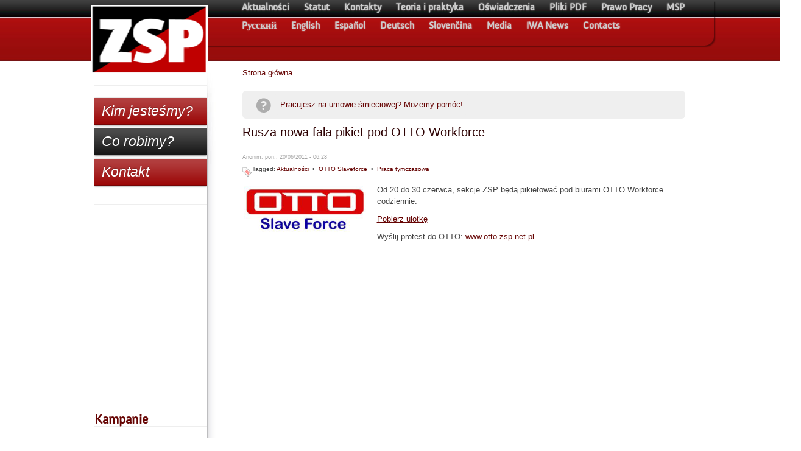

--- FILE ---
content_type: text/html; charset=utf-8
request_url: https://zsp.net.pl/rusza-nowa-fala-pikiet-pod-otto-workforce
body_size: 11922
content:
<!DOCTYPE html PUBLIC "-//W3C//DTD XHTML 1.0 Strict//EN" "http://www.w3.org/TR/xhtml1/DTD/xhtml1-strict.dtd">
<html xmlns="http://www.w3.org/1999/xhtml" lang="pl" xml:lang="pl">

<head>
  <title>Rusza nowa fala pikiet pod OTTO Workforce | ZSP</title>
  
  <meta http-equiv="Content-Type" content="text/html; charset=utf-8" />
<link rel="shortcut icon" href="/files/barroness_favicon.ico" type="image/x-icon" />

<style>
 @font-face {font-family: 'Anivers-Regular'; font-weight: normal; font-style: normal; src: url('/themes/barron/webfonts/180F91_0.eot');src: url('/themes/barron/webfonts/180F91_0.eot?#iefix') format('embedded-opentype'),url('/themes/barron/webfonts/180F91_0.woff') format('woff'),url('/themes/barron/webfonts/180F91_0.ttf') format('truetype');}
</style>

<link href="/themes/barron/zsp.css" rel="stylesheet">

 
<meta name="description" content="Od 20 do 30 czerwca, sekcje ZSP będą pikietować pod biurami OTTO Workforce codziennie.   Pobierz ulotkę  Wyślij protest do OTTO: www.otto.zsp.net.pl" />
<meta name="viewport" content="width=device-width, initial-scale=1.0">
<script>
var trackOutboundLink = function(url) {
   ga('send', 'event', 'outbound', 'click', url, {'hitCallback':
     function () {
     document.location = url;
     }
   });
}
</script>
</head>

<body>

    <div id="container">
      <div id="header">
        <div id="logoWrapper">			
                        <div id="logo"><a href="/" title="Strona główna"><img src="/files/barroness_logo.png" alt="Strona główna" /></a></div>                                </div>
		
		<input type="checkbox" id="hamburger">
		<label for="hamburger" class="hamburger-menu"></label>
      <div id="nav">
      <ul class="links-menu">
<li><a href="/zsp/aktualnosci">Aktualności</a></li>
<li><a href="/statut">Statut</a></li>
<li><a href="https://zsp.net.pl/kontakty">Kontakty</a></li>
<li><a href="/zsp/teoria-i-praktyka">Teoria i praktyka</a></li>
<li><a href="/zsp/oswiadczenia">Oświadczenia</a></li>
<li><a href="/view/pdf">Pliki PDF</a></li>
<li><a href="/zsp/prawo-pracy">Prawo Pracy</a></li>
<li><a href="/zsp/msp">MSP</a></li>
<li><a href="/zsp/russkii">Pусский</a></li>
<li><a href="/zsp/english">English</a></li>
<li><a href="/zsp/espanol">Español</a></li>
<li><a href="/zsp/deutsch">Deutsch</a></li>
<li><a href="/zsp/slovencina">Slovenčina</a></li>
<li><a href="/zsp/media">Media</a></li>
<li><a href="/zsp/iwa">IWA News</a></li>
<li><a href="/contacts">Contacts</a></li>
</ul>       </div>
    </div>
 
  <div id="content">
                <div class="breadcrumb"><a href="/">Strona główna</a></div>		<p class="calltoaction">
			<svg xmlns="http://www.w3.org/2000/svg" xmlns:xlink="http://www.w3.org/1999/xlink" version="1.1" id="Layer_1" x="0px" y="0px" width="100px" height="100px" viewBox="5.0 -10.0 100.0 135.0" enable-background="new 0 0 100 100" xml:space="preserve"><path d="M49.99,0C22.381,0,0,22.381,0,49.99c0,27.608,22.381,49.99,49.99,49.99S99.98,77.598,99.98,49.99  C99.98,22.381,77.599,0,49.99,0z M55.301,72.969c0,4.048-3.119,7.166-7.335,7.166c-4.217,0-7.336-3.118-7.336-7.166V72.8  c0-4.048,3.119-7.168,7.336-7.168c4.216,0,7.335,3.12,7.335,7.168V72.969z M70.06,37.467c0,10.709-7.421,15.096-16.611,16.951  l-0.253,3.06c-0.339,2.191-2.11,4.131-4.555,4.131h-2.825c-2.446,0-4.217-1.854-4.553-4.131v-7.277  c-0.422-2.783,2.486-4.724,5.187-5.061c7.335-0.926,10.708-3.203,10.708-7.335v-0.169c0-3.794-2.867-5.987-7.759-5.987  c-3.625,0-6.745,1.097-9.78,3.373c-1.013,0.759-2.362,1.35-3.796,1.35c-3.204,0-5.903-2.7-5.903-5.902  c0-1.604,0.675-3.29,2.194-4.555c4.469-3.709,10.118-6.072,17.538-6.072c12.144,0,20.408,6.24,20.408,17.455V37.467z"/></svg>
			<a href="/zsp/umowy-smieciowe" class="calltoaction">Pracujesz na umowie śmieciowej? Możemy pomóc!</a>
		</p>
        <div class="pageTitle">Rusza nowa fala pikiet pod OTTO Workforce</div>
        <div class="tabs"></div>
                	          <div class="node">
            <span class="submitted">Anonim, pon., 20/06/2011 - 06:28</span>
    <div class="taxonomy">Tagged: <span class="first taxonomy_term_1"><a href="/zsp/aktualnosci" rel="tag" title="" class="taxonomy_term_1">Aktualności</a></span>
&nbsp;&bull; &nbsp;<span class="taxonomy_term_27"><a href="/kampanie/otto-slaveforce" rel="tag" title="" class="taxonomy_term_27">OTTO Slaveforce</a></span>
&nbsp;&bull; &nbsp;<span class="last taxonomy_term_49"><a href="/branze/praca-tymczasowa" rel="tag" title="" class="taxonomy_term_49">Praca tymczasowa</a></span>
</div>    <div class="content"><div class="field field-type-image field-field-image"><div class="field-label">Image:&nbsp;</div><div class="field-items"><div class="field-item odd"><img src="https://zsp.net.pl/files/ottoslavesm.png" alt="ottoslavesm.png" title="ottoslavesm.png" width="200" height="81" class="imagefield imagefield-field_image" /></div></div></div><p>Od 20 do 30 czerwca, sekcje ZSP będą pikietować pod biurami OTTO Workforce codziennie. </p>
<p><a href="http://www.pracownik.net.pl/uwazaj_na_otto_workforce_ulotka_do_wydruku"> Pobierz ulotkę </a></p>
<p>Wyślij protest do OTTO: <a href="http://www.otto.zsp.net.pl" title="www.otto.zsp.net.pl">www.otto.zsp.net.pl</a></p>
</div>
      </div>
                  </div>

  <div id="sidebarWrapper">
    <div id="sidebar">
              <div class="block block-block" id="block-block-1">
    <h2 class="title"></h2>
    <div class="content"><p id="dzialaj-block">
<a href="https://zsp.net.pl/kim-jestesmy" class="glowbutton">Kim jesteśmy?</a><a href="https://zsp.net.pl/co-robimy" class="glowbutton">Co robimy?</a><a href="https://zsp.net.pl/kontakty" class="glowbutton">Kontakt</a>
</p>
</div>
 </div>
  <div class="block block-block" id="block-block-3">
    <h2 class="title"></h2>
    <div class="content"><p><iframe src="//www.facebook.com/plugins/likebox.php?href=http%3A%2F%2Fwww.facebook.com%2FZwiazekSyndykalistowPolski&amp;width=192&amp;height=290&amp;colorscheme=light&amp;show_faces=true&amp;border_color&amp;stream=false&amp;header=true" scrolling="no" frameborder="0" style="border:none; overflow:hidden; width:192px; height:290px;" allowTransparency="true"></iframe></p>
</div>
 </div>
  <div class="block block-menu" id="block-menu-129">
    <h2 class="title">Kampanie</h2>
    <div class="content">
<ul class="menu">
<li class="leaf"><a href="/kampanie/amazon">Amazon</a></li>
<li class="leaf"><a href="/kampanie/citibank">Citibank</a></li>
<li class="leaf"><a href="/kampanie/dino">Dino</a></li>
<li class="leaf"><a href="/kampanie/impuls">Impuls</a></li>
<li class="leaf"><a href="https://zsp.net.pl/kampanie/najgorsi-pracodawcy-konkurs">Najgorsi Pracodawcy</a></li>
<li class="leaf"><a href="/kampanie/roche">Roche</a></li>
<li class="leaf"><a href="https://zsp.net.pl/kampanie/tarcza-spoleczna">Tarcza Społeczna</a></li>

</ul>
</div>
 </div>
  <div class="block block-menu" id="block-menu-139">
    <h2 class="title">Branże</h2>
    <div class="content">
<ul class="menu">
<li class="leaf"><a href="https://zsp.net.pl/branze/budownictwo">Budownictwo</a></li>
<li class="leaf"><a href="https://zsp.net.pl/branze/edukacja">Edukacja</a></li>
<li class="leaf"><a href="https://zsp.net.pl/branze/gastronomia">Gastronomia</a></li>
<li class="leaf"><a href="https://zsp.net.pl/branze/praca-tymczasowa">Praca tymczasowa</a></li>
<li class="leaf"><a href="/branze/opieka">Służba zdrowia</a></li>

</ul>
</div>
 </div>
  <div class="block block-search" id="block-search-0">
    <h2 class="title">Szukaj</h2>
    <div class="content"><form action="/search/node"  method="post" id="search-block-form">
<div><div class="container-inline"><div class="form-item">
 <input type="text" maxlength="128" name="search_block_form_keys" id="edit-search-block-form-keys"  size="15" value="" title="Wprowadź słowa, które chcesz wyszukać." class="form-text" />
</div>
<input type="submit" name="op" id="edit-submit" value="Szukaj"  class="form-submit" />
<input type="hidden" name="form_id" id="edit-search-block-form" value="search_block_form"  />
</div>
</div></form>
</div>
 </div>
  <div class="block block-user" id="block-user-0">
    <h2 class="title">Logowanie</h2>
    <div class="content"><form action="/rusza-nowa-fala-pikiet-pod-otto-workforce?destination=node%2F423"  method="post" id="user-login-form">
<div><div id="toboggan-container" class="toboggan-container"><div class="toboggan-login-link"><a href="/user/login" onclick="toggleboggan();this.blur();return false;">Zaloguj/Zarejestruj</a></div><div id="toboggan-login" class="user-login-block"><div class="form-item">
 <label for="edit-name">Nazwa użytkownika: <span class="form-required" title="This field is required.">*</span></label>
 <input type="text" maxlength="60" name="name" id="edit-name"  size="15" value="" tabindex="1" class="form-text required" />
</div>
<div class="form-item">
 <label for="edit-pass">Hasło: <span class="form-required" title="This field is required.">*</span></label>
 <input type="password" name="pass" id="edit-pass"  maxlength="60"  size="15"  tabindex="2" class="form-text required" />
</div>
<input type="submit" name="op" id="edit-submit" value="Zaloguj"  tabindex="3" class="form-submit" />
<div class="item-list"><ul><li><a href="/user/register" title="Utwórz nowe konto użytkownika.">Utwórz nowe konto</a></li><li><a href="/user/password" title="Poproś o przysłanie e-mailem nowego hasła.">Poproś o nowe hasło</a></li></ul></div><input type="hidden" name="form_id" id="edit-user-login-block" value="user_login_block"  />
</div></div>
</div></form>
</div>
 </div>
    </div>
  </div>

  <div id="footer">
    
  <div class="block block-menu" id="block-menu-128">
    <h2 class="title">Sekcje MSP</h2>
    <div class="content">
<ul class="menu">
<li class="leaf"><a href="http://asf-iwa.org.au/">ASF (Australia)</a></li>
<li class="leaf"><a href="http://www.iwa-ait.org/">Oficjalna strona MSP (IWA-AIT)</a></li>
<li class="leaf"><a href="http://www.priamaakcia.sk/">Priama Akcia (Słowacja)</a></li>
<li class="leaf"><a href="http://www.aitrus.info">KRAS (Rosja)</a></li>
<li class="leaf"><a href="http://www.solfed.org.uk">SolFed (Wielka Brytania)</a></li>
<li class="leaf"><a href="http://ait-sp.blogspot.com/">AIT-SP (Portugalia)</a></li>
<li class="leaf"><a href="http://www.inicijativa.org">ASI (Serbia)</a></li>
<li class="leaf"><a href="http://cob-ait.net/">COB (Brazylia)</a></li>
<li class="leaf"><a href="http://www.nsf-iaa.org/">NSF (Norwegia)</a></li>

</ul>
</div>
 </div>
  <div class="block block-menu" id="block-menu-99">
    <h2 class="title">Linki</h2>
    <div class="content">
<ul class="menu">
<li class="leaf"><a href="http://internationalworkersassociation.blogspot.com/">Blog Międzynarodowego Stowarzyszenia Pracowników</a></li>
<li class="leaf"><a href="http://zspwawa.blogspot.com/">Blog ZSP-Warszawa (jęz. ang.)</a></li>
<li class="leaf"><a href="http://lokatorzy.info.pl">Komitet Obrony Praw Lokatorów</a></li>
<li class="leaf"><a href="http://wroclaw.zsp.net.pl">ZSP-Wrocław</a></li>

</ul>
</div>
 </div>
  </div>
</div>
<script type="text/javascript" src="/misc/jquery.js"></script>
<script type="text/javascript" src="/misc/drupal.js"></script>
<script type="text/javascript">
  $(function() {
      if (Drupal.jsEnabled) {
        $("#toboggan-login").hide();
      }
    }
  );
  function toggleboggan() {
    if (Drupal.jsEnabled) {
      $("#toboggan-login").toggle();
    }
  }
  </script>
<script type="text/javascript">
	$(document).ready(function() {
		if ($("#attachments").length) {
			$("#content .content").each(function(){
				$(this).addClass("pdf");
			});
		}
	});
</script>

<script>
  (function(i,s,o,g,r,a,m){i['GoogleAnalyticsObject']=r;i[r]=i[r]||function(){
  (i[r].q=i[r].q||[]).push(arguments)},i[r].l=1*new Date();a=s.createElement(o),
  m=s.getElementsByTagName(o)[0];a.async=1;a.src=g;m.parentNode.insertBefore(a,m)
  })(window,document,'script','//www.google-analytics.com/analytics.js','ga');

  ga('create', 'UA-61586558-1', 'auto');
  ga('send', 'pageview');

</script>

</body>
</html>


--- FILE ---
content_type: text/css
request_url: https://zsp.net.pl/themes/barron/zsp.css
body_size: 14718
content:
body{background:url(images/header.jpg) repeat-x;color:#444;font:normal normal normal small/1.5em "Lucida Grande",Verdana,sans-serif;font-size-adjust:none;font-stretch:normal;margin:0;padding:0 0 360px}h2{font-size:150%;font-weight:400;margin:20px 0 0}h3{font-size:130%;font-weight:400}a:link,a:visited{color:#660403;font-weight:400;text-decoration:none}.node .content a:link,.node .content a:visited{text-decoration:underline}a:hover{color:#E90017;text-decoration:underline}#container{margin:0 auto;max-width:970px;width:90%}#header{height:100px;position:relative}#logo{float:left;margin-top:15px;margin-right:95px}#siteName{color:#fff;float:left;font-size:300%;margin:40px 0 0}#siteName a{color:#fff;text-decoration:none}#siteName a:hover{color:#ddd;text-decoration:none}#siteSlogan{color:#eee;float:left;font-size:170%;margin:50px 0 0 10px;text-transform:lowercase;white-space:nowrap}#logo img{border:0;float:left;height:112px;left:-9px;position:absolute;top:5px;width:193px;z-index:2}#logoWrapper{line-height:4em;position:absolute}#nav{height:100%;left:-7px;margin:0;padding:1px;position:absolute}ul{list-style:none;margin:0;padding:0}#nav li a{border:none;color:#ccc;font-weight:700;padding:6px 10px;text-decoration:none;text-shadow:0 0 2px rgba(255,255,255,.6)}#nav li a:hover{border:none;color:#fff;text-shadow:0 0 2px rgba(255,255,255,1)}#content{min-height:970px}#sidebar .title{border-bottom:1px solid #eee;color:#660403;font-weight:700;line-height:19px;margin:10px 0}.pageTitle{color:#2D0102;font-size:150%;margin:10px 0 20px}.mission{background-color:#efefef;border:1px solid #ccc;marign:0 0 10px 0;padding:10px}.messages{color:#C80000;font-size:110%;margin:10px 0}.nodeTitle{background:url(images/nodeTitle.gif) 0 100% no-repeat;color:#9a0000;font-size:150%;margin:0}.nodeTitle a{color:#660403;text-decoration:none}.nodeTitle a:hover{color:#d00000;text-decoration:none}.node{margin:0 0 20px}.content p{margin:10px 0}.submitted{color:#a3a3a3;font-size:70%}.nodeLinks{font-size:95%;margin:0;padding:0}.taxonomy{background:url(icons/tag_red.png) 0 7px no-repeat;font-size:80%;padding:0 0 5px 16px}.commentTitle{border-bottom:1px solid #ddd;color:#9a0000;font-size:130%;margin:20px 0 0}.commentTitle a{color:#660403;text-decoration:none}.commentTitle a:hover{color:#d00000;text-decoration:none}.commentLinks{background:#f7f7f7;border:1px solid #e1e1e1;color:#444;font-size:95%;margin:20px 0 30px;padding:4px 0 4px 4px}#footer{clear:both;font-size:85%;margin:0 auto;width:920px;padding-left:240px}#footer a{border:none;color:#a3a3a3}img{padding:3px}.comment_comments a{background:url(icons/comment.png) 0 2px no-repeat;padding-bottom:5px;padding-left:20px}.node_read_more a{background:url(icons/page_white_go.png) no-repeat;padding-bottom:5px;padding-left:20px}.comment_add a,.comment_reply a{background:url(icons/comment_add.png) no-repeat;padding-bottom:5px;padding-left:20px}.comment_delete a{background:url(icons/comment_delete.png) no-repeat;padding-bottom:5px;padding-left:20px}.comment_edit a{background:url(icons/comment_edit.png) no-repeat;padding-bottom:5px;padding-left:20px}body.mceContentBody{background:#fff;color:#000;font-size:12px}body.mceContentBody a:link{color:red}table{margin:1em 0;width:100%}thead th{color:#494949;font-weight:700}td,th{padding:.3em 0 .5em}tbody th,tr.even,tr.odd{border:solid #D5D6D7;border-width:1px 0}tr.even{background:#fff}td.container,td.module,td.region{background:#D5D6D7;border-bottom:1px solid #AAA;border-top:1.5em solid #fff;color:#455067;font-weight:700}tr:first-child td.container,tr:first-child td.module,tr:first-child td.region{border-top-width:0}td.menu-disabled,td.menu-disabled a{background-color:#D5C2C2;color:#000}.block{margin:5px 0 20px}.preview,.thumbnail{border:1px solid #ccc}.imagefield{float:left;margin:10px 15px 10px 0}.content{overflow:hidden}.field-field-image .field-label,.field-field-image2 .field-label{display:none}.field-field-image2{clear:both}#nav .links-menu{border-radius:0 0 15px;height:72px;padding:2px 5px 0 238px;width:780px;box-shadow:2px 2px 2px rgba(0,0,0,.4)}#nav li{display:inline-block;height:30px}p>a.glowbutton{background:url(images/alert-overlay.png) repeat-x #900}a.glowbutton{background-color:#900;border-bottom:1px solid rgba(0,0,0,.25);box-shadow:0 1px 3px rgba(0,0,0,.5);color:#FFF!important;text-shadow:0 -1px 1px rgba(0,0,0,.25);display:block;padding:12px;width:161px;font-family:"Trebuchet MS",Tahoma,Arial,sans-serif;font-style:italic;font-size:23px;margin-top:6px}a.glowbutton:nth-child(even){background-color:#111}#sidebar .title{font-family:Anivers-Regular;font-size:22px}#sidebar input{font-family:Anivers-Regular}.pageTitle,ul.menu{font-family:"Trebuchet MS",Tahoma,Arial,sans-serif}.nodeTitle a{display:inline-block;font-family:"Trebuchet MS",Tahoma,Arial,sans-serif;font-size:120%;line-height:1.1;margin-bottom:3px}#nav ul{font-family:anivers-regular;font-size:126%}#content{margin:10px 0!important}#footer:before{box-shadow:0 0 5px rgba(0,0,0,.9);color:transparent;content:".";height:500px;left:0;position:absolute;width:100%;z-index:-1;background-color:rgba(0,0,0,.02)}#footer{text-align:left}#footer .menu a{font-size:15px}#footer .title{color:#AAA;font-family:anivers-regular;font-size:30px;font-style:italic;font-weight:700;text-shadow:1px 1px 0 rgba(0,0,0,.5);margin-bottom:10px}#footer .menu li a{vertical-align:bottom}#footer .block-menu{width:250px;float:left}#content ul{list-style-type:disc;padding-left:40px;margin-top:13px}.content{position:relative}#attachments a[href$='.pdf']:after{content:url(images/pdficon.png);position:absolute;right:0;top:0}.content.pdf p,.view-PDF .content p{padding-right:150px}.calltoaction{background-color:#efefef;border-radius:6px;padding:10px;text-indent:-10px;line-height:2;text-decoration:underline}.calltoaction svg{width:32px;height:32px;margin-left:10px;float:left;margin-right:10px;fill:#adadad}#hamburger{display:none}@media only screen and (max-width :960px){body{padding-bottom:0}#content{min-height:0}#logo img{height:72px;top:25px;width:auto;left:0}.hamburger-menu{position:absolute;top:32px;right:0;display:block;height:60px;width:60px;cursor:pointer;background-image:url("/themes/barron/images/hamburger.png");background-size:contain;z-index:3}#content,#footer .block-menu,#sidebarWrapper,a.glowbutton{width:100%!important;max-width:100%!important}#container{overflow:hidden}#sidebarWrapper{margin-bottom:10px}#footer{padding-left:0}#logo img{z-index:1}#nav{position:static;width:100%}#nav .links-menu{width:auto;border-radius:0;box-shadow:none;z-index:1;position:absolute;right:0;top:30px;padding:70px 0 0;display:none;background-color:#000}#hamburger:checked~#nav .links-menu{display:block}#nav li{display:block;background-color:#000;width:200px}.pager a,.pager strong.pager-current{padding:1rem;display:inline-block;font-size:150%}}.poll .bar{height:1em;margin:1px 0;background-color:#ddd}.poll .bar .foreground{background-color:#000;height:1em;float:left}.poll .links{text-align:center}.poll .percent{text-align:right}.poll .total,.poll .vote-form{text-align:center}.poll .vote-form .choices{text-align:left;margin:0 auto;display:table}.node-form .poll-form fieldset{display:block}.field .field-label,.field .field-label-inline,.field .field-label-inline-first{font-weight:700}.field .field-label-inline,.field .field-label-inline-first{display:inline}.field .field-label-inline{visibility:hidden}.node-form .number{display:inline;width:auto}.toboggan-container{text-align:center}.toboggan-login-link{text-align:left}.toboggan-login-link a{text-decoration:none}.toboggan-block-message,.user-login-block,.user-login-block a{text-align:left}.node-unpublished{background-color:#fff4f4}.preview .node{background-color:#ffffea}#node-admin-filter ul{list-style-type:none;padding:0;margin:0;width:100%}#node-admin-buttons{float:left;margin-left:.5em;clear:right}td.revision-current{background:#ffc}.node-form .form-text{display:block;width:95%}.node-form .container-inline .form-text{display:inline;width:auto}.node-form .standard{clear:both}.node-form textarea{display:block;width:95%}.node-form .attachments fieldset{float:none;display:block}fieldset{margin-bottom:1em;padding:.5em}form{margin:0;padding:0}hr{height:1px;border:1px solid gray}img{border:0}table{border-collapse:collapse}th{text-align:left;padding-right:1em;border-bottom:3px solid #ccc}.clear-block:after{content:".";display:block;height:0;clear:both;visibility:hidden}* html .clear-block{height:1%}.clear-block{display:block}th.active img{display:inline}tr.even,tr.odd{background-color:#eee;border-bottom:1px solid #ccc;padding:.1em .6em}td.active{background-color:#ddd}tbody{border-top:1px solid #ccc}tbody th{border-bottom:1px solid #ccc}thead th{text-align:left;padding-right:1em;border-bottom:3px solid #ccc}.breadcrumb{padding-bottom:.5em}.error{color:red}div.error{border:1px solid #d77}div.error,tr.error{background:#fcc;color:#200}div.warning,tr.warning{background:#ffd}div.ok,tr.ok{background:#dfd}.item-list .icon{color:#555;float:right;padding-left:.25em;clear:right}.item-list .title{font-weight:700}.item-list ul{margin:0 0 .75em;padding:0}.item-list ul li{margin:0 0 .25em 1.5em;padding:0;list-style:disc}.form-item{margin-top:1em;margin-bottom:1em}tr.even .form-item,tr.odd .form-item{margin-top:0;margin-bottom:0;white-space:nowrap}tr.merge-down,tr.merge-down td,tr.merge-down th{border-bottom-width:0!important}tr.merge-up,tr.merge-up td,tr.merge-up th{border-top-width:0!important}.form-item input.error,.form-item select.error,.form-item textarea.error{border:2px solid red}.form-item .description{font-size:.85em}.form-item label{display:block;font-weight:700}.form-item label.option{display:inline;font-weight:400}.form-checkboxes,.form-radios{margin:1em 0}.form-checkboxes .form-item,.form-radios .form-item{margin-top:.4em;margin-bottom:.4em}.form-required,.marker{color:red}.more-link{text-align:right}.more-help-link{font-size:.85em;text-align:right}.nowrap{white-space:nowrap}.pager{clear:both;text-align:center}.pager a,.pager strong.pager-current{padding:.5em}.tips{margin-top:0;margin-bottom:0;padding-top:0;padding-bottom:0;font-size:.9em}dl.multiselect dd.b,dl.multiselect dd.b .form-item,dl.multiselect dd.b select{font-family:inherit;font-size:inherit;width:14em}dl.multiselect dd.a,dl.multiselect dd.a .form-item{width:8em}dl.multiselect dd,dl.multiselect dt{float:left;line-height:1.75em;padding:0;margin:0 1em 0 0}dl.multiselect .form-item{height:1.75em;margin:0}.container-inline div,.container-inline label{display:inline}ul.menu{list-style:none;border:none;text-align:left}ul.menu li{margin:0 0 0 .5em}li.expanded{list-style-type:circle;list-style-image:url(/modules/system/../../misc/menu-expanded.png);padding:.2em .5em 0 0;margin:0}li.collapsed{list-style-type:disc;list-style-image:url(/modules/system/../../misc/menu-collapsed.png);padding:.2em .5em 0 0;margin:0}li.leaf{list-style-type:square;list-style-image:url(/modules/system/../../misc/menu-leaf.png);padding:.2em .5em 0 0;margin:0}li a.active{color:#000}td.menu-disabled{background:#ccc}ul.links{margin:0;padding:0}ul.links.inline{display:inline}ul.links li{display:inline;list-style-type:none;padding:0 .5em}.block ul{margin:0;padding:0 0 .25em 1em}ul.primary{border-collapse:collapse;padding:0 0 0 1em;white-space:nowrap;list-style:none;margin:5px;height:auto;line-height:normal;border-bottom:1px solid #bbb}ul.primary li{display:inline}ul.primary li a{background-color:#ddd;border-color:#bbb;border-width:1px;border-style:solid solid none;height:auto;margin-right:.5em;padding:0 1em;text-decoration:none}ul.primary li.active a{background-color:#fff;border:1px solid #bbb;border-bottom:#fff 1px solid}ul.primary li a:hover{background-color:#eee;border-color:#ccc #ccc #eee}ul.secondary{border-bottom:1px solid #bbb;padding:.5em 1em;margin:5px}ul.secondary li{display:inline;padding:0 1em;border-right:1px solid #ccc}ul.secondary a{padding:0;text-decoration:none}ul.secondary a.active{border-bottom:4px solid #999}#autocomplete{position:absolute;border:1px solid;overflow:hidden;z-index:100}#autocomplete ul{margin:0;padding:0;list-style:none}#autocomplete li{background:#fff;color:#000;white-space:pre;cursor:default}#autocomplete li.selected{background:#0072b9;color:#fff}html.js input.form-autocomplete{background-image:url(/modules/system/../../misc/throbber.gif);background-repeat:no-repeat;background-position:100% 2px}html.js input.throbbing{background-position:100% -18px}html.js fieldset.collapsed{border-bottom-width:0;border-left-width:0;border-right-width:0;margin-bottom:0;height:1em}html.js fieldset.collapsed *{display:none}html.js fieldset.collapsed legend{display:block}html.js fieldset.collapsible legend a{padding-left:15px;background:url(/modules/system/../../misc/menu-expanded.png) 5px 75% no-repeat}html.js fieldset.collapsed legend a{background-image:url(/modules/system/../../misc/menu-collapsed.png);background-position:5px 50%}* html.js fieldset.collapsed legend,* html.js fieldset.collapsed legend *,* html.js fieldset.collapsed table *{display:inline}html.js fieldset.collapsible legend a{display:block}html.js fieldset.collapsible .fieldset-wrapper{overflow:auto}.resizable-textarea{width:95%}.resizable-textarea .grippie{height:9px;overflow:hidden;background:url(/modules/system/../../misc/grippie.png) center 2px no-repeat #eee;border:1px solid #ddd;border-top-width:0;cursor:s-resize}html.js .resizable-textarea textarea{margin-bottom:0;width:100%;display:block}.progress{font-weight:700}.progress .bar{background:url(/modules/system/../../misc/progress.gif) #fff;border:1px solid #00375a;height:1.5em;margin-top:.2em}.progress .filled{background:#0072b9;height:1em;border-bottom:.5em solid #004a73;width:0}.progress .percentage{float:right}#first-time strong{display:block;padding:1.5em 0 .5em}tr.selected td{background:#ffc}#permissions td.module{font-weight:700}#permissions td.permission{padding-left:1.5em}#access-rules .access-type,#access-rules .rule-type{margin-right:1em;float:left}#access-rules .access-type .form-item,#access-rules .rule-type .form-item{margin-top:0}#access-rules .mask{clear:both}#user-login-form{text-align:center}#user-admin-filter ul{list-style-type:none;padding:0;margin:0;width:100%}#user-admin-buttons{float:left;margin-left:.5em;clear:right}.profile{clear:both;margin:1em 0}.profile .picture{float:right;margin:0 1em 1em 0}.profile dt{margin:1em 0 .2em;font-weight:700}.profile dd{margin:0}#content{display:inline;float:right;max-width:750px;overflow:hidden;width:75%}#sidebarWrapper{background:url(/themes/barron/barroness/images/sidebar_bottom.jpg) right bottom no-repeat;display:inline;float:left;margin-top:20px;max-width:200px;width:21%}#sidebar{background:url(/themes/barron/barroness/images/sidebar_top.jpg) right top no-repeat;margin:0 0 20px;padding:10px 15px 0 0}


--- FILE ---
content_type: application/javascript
request_url: https://zsp.net.pl/misc/drupal.js
body_size: 2626
content:
var Drupal=Drupal||{};Drupal.jsEnabled=document.getElementsByTagName&&document.createElement&&document.createTextNode&&document.documentElement&&document.getElementById,Drupal.extend=function(e){for(var t in e)this[t]?Drupal.extend.apply(this[t],[e[t]]):this[t]=e[t]},Drupal.redirectFormButton=function(e,t,r){t.onmouseover=t.onfocus=function(){t.onclick=function(){Drupal.createIframe();var t=this,n=t.form.action,o=t.form.target;return this.form.action=e,this.form.target="redirect-target",r.onsubmit(),window.iframeHandler=function(){var e=$("#redirect-target").get(0);t.form.action=n,t.form.target=o;try{response=(e.contentWindow||e.contentDocument||e).document.body.innerHTML,response=response.replace(/[\f\n\r\t]/g," "),window.opera&&(response=response.replace(/&quot;/g,'"'))}catch(a){response=null}return response=Drupal.parseJson(response),0==response.status?void r.onerror(response.data):(r.oncomplete(response.data),!0)},!0}},t.onmouseout=t.onblur=function(){t.onclick=null}},Drupal.absolutePosition=function(e){var t=0,r=0,n=/^div$/i.test(e.tagName);n&&e.scrollLeft&&(t=e.scrollLeft),n&&e.scrollTop&&(r=e.scrollTop);var o={x:e.offsetLeft-t,y:e.offsetTop-r};if(e.offsetParent){var a=Drupal.absolutePosition(e.offsetParent);o.x+=a.x,o.y+=a.y}return o},Drupal.dimensions=function(e){return{width:e.offsetWidth,height:e.offsetHeight}},Drupal.mousePosition=function(e){return{x:e.clientX+document.documentElement.scrollLeft,y:e.clientY+document.documentElement.scrollTop}},Drupal.parseJson=function(data){return"{"!=data.substring(0,1)&&"["!=data.substring(0,1)?{status:0,data:data.length?data:"Unspecified error"}:eval("("+data+");")},Drupal.createIframe=function(){if(!$("#redirect-holder").size()){window.iframeHandler=function(){};var e=document.createElement("div");e.id="redirect-holder",$(e).html('<iframe name="redirect-target" id="redirect-target" class="redirect" onload="window.iframeHandler();"></iframe>');var t=e.firstChild;$(t).attr({name:"redirect-target",id:"redirect-target"}).css({position:"absolute",height:"1px",width:"1px",visibility:"hidden"}),$("body").append(e)}},Drupal.deleteIframe=function(){$("#redirect-holder").remove()},Drupal.freezeHeight=function(){Drupal.unfreezeHeight();var e=document.createElement("div");$(e).css({position:"absolute",top:"0px",left:"0px",width:"1px",height:$("body").css("height")}).attr("id","freeze-height"),$("body").append(e)},Drupal.unfreezeHeight=function(){$("#freeze-height").remove()},Drupal.encodeURIComponent=function(e,t){return t=t||location.href,e=encodeURIComponent(e).replace(/%2F/g,"/"),-1!=t.indexOf("?q=")?e:e.replace(/%26/g,"%2526").replace(/%23/g,"%2523").replace(/\/\//g,"/%252F")},Drupal.jsEnabled&&(document.documentElement.className="js");